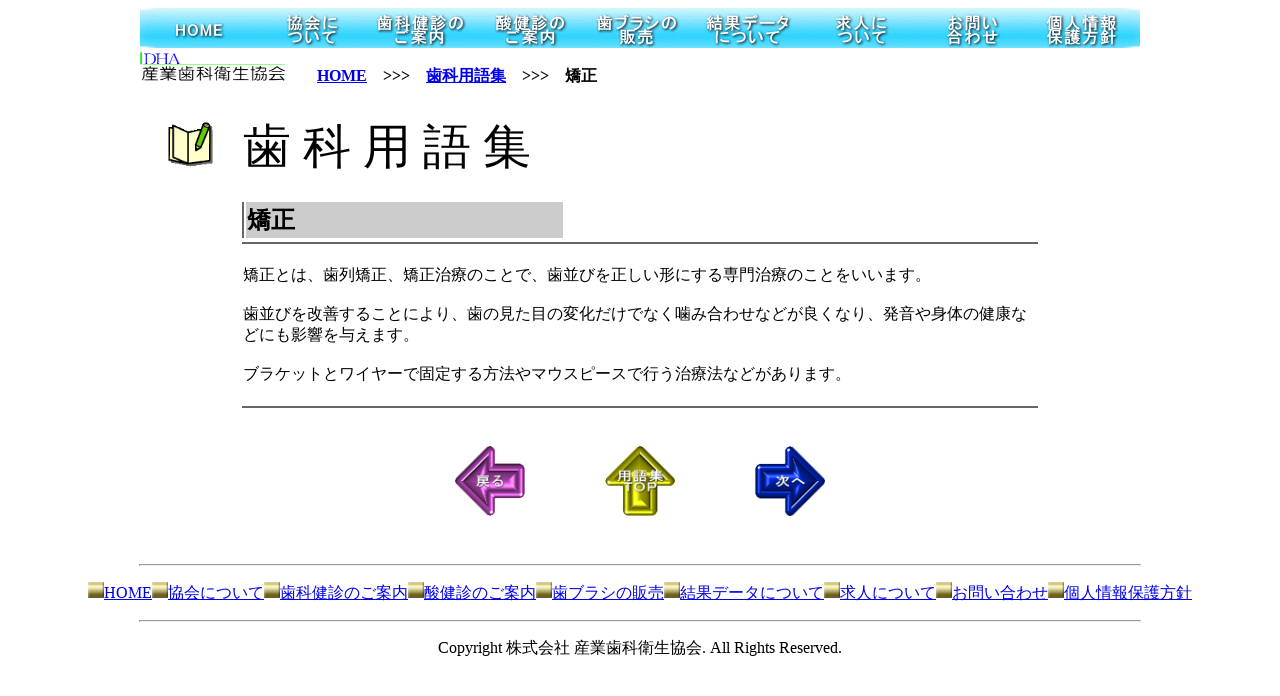

--- FILE ---
content_type: text/html
request_url: http://sangyousika.com/yougo_kyousei.htm
body_size: 4960
content:
<!DOCTYPE HTML PUBLIC "-//W3C//DTD HTML 4.01 Transitional//EN">
<HTML>
<HEAD>
<META name="GENERATOR" content="IBM WebSphere Homepage Builder V6.0.0 for Windows">
<META http-equiv="Content-Type" content="text/html; charset=Shift_JIS">
<META http-equiv="Content-Style-Type" content="text/css">
<TITLE>歯科健診 企業健診 出張歯科健診/用語集</TITLE>
<meta name="description" content="私たちは、大切なあなたの歯の健康管理を応援します。職場での巡回歯科健診や家族歯科健診を実施しております。">
<meta name="keywords" content="歯科検診,企業健診,健康診断,酸検診,歯牙酸蝕症,特殊健診,出張,福岡,歯ブラシ,歯科衛生士">
<meta name="robots" content="index,follow">
<link rel="home" href="http://sangyousika.com/">
</HEAD>
<BODY>
<CENTER><IMG src="image/1_bar1.gif" width="1000" height="41" border="0" alt="リンクバー1" usemap="#1_bar1"><BR>
<MAP name="1_bar1">
  <AREA href="index.html" shape="rect" coords="6,2,115,41" alt="リンクバー">
  <AREA href="kyoukai.htm" shape="rect" coords="124,2,218,41" alt="リンクバー">
  <AREA href="sikakensin.htm" shape="rect" coords="226,2,339,41" alt="リンクバー">
  <AREA href="sankensin.htm" shape="rect" coords="343,2,437,41" alt="リンクバー">
  <AREA href="hanbai.htm" shape="rect" coords="442,2,548,41" alt="リンクバー">
  <AREA href="kekka.htm" shape="rect" coords="552,2,663,42" alt="リンクバー">
  <AREA href="kyuujin.htm" shape="rect" coords="672,2,772,41" alt="リンクバー">
  <AREA href="otoiawase.htm" shape="rect" coords="784,2,883,42" alt="リンクバー">
  <AREA href="hogohousin.htm" shape="rect" coords="891,2,994,42" alt="リンクバー">
  <AREA shape="default" nohref alt="リンクバー">
</MAP>
<TABLE>
  <TBODY>
    <TR>
      <TD width="1000"><IMG src="image/logo_syamei.gif" width="145" height="29" border="0"><B><FONT face="MS UI Gothic">　　<A href="index.html">HOME</A>　&gt;&gt;&gt;　<A href="yougo.htm">歯科用語集</A>　&gt;&gt;&gt;　矯正</FONT></B></TD>
    </TR>
  </TBODY>
</TABLE>
<BR>
<TABLE width="1000">
  <TBODY>
    <TR>
      <TD rowspan="2" width="20"></TD>
      <TD rowspan="2" width="56"><IMG src="image/sc05_ml.gif" width="47" height="47" border="0" alt="本"></TD>
      <TD rowspan="2" width="12"></TD>
      <TD width="868"></TD>
      <TD></TD>
    </TR>
    <TR>
      <TD valign="top" width="868"><FONT face="HGP創英角ｺﾞｼｯｸUB" size="7">歯 科 用 語 集</FONT></TD>
      <TD></TD>
    </TR>
  </TBODY>
</TABLE>
<BR>
<TABLE width="800" height="40">
  <TBODY>
    <TR>
      <TD width="1" bgcolor="#666666"></TD>
      <TD bgcolor="#cccccc" width="400"><FONT size="5" face="HGP創英角ﾎﾟｯﾌﾟ体"><FONT face="HGP創英角ﾎﾟｯﾌﾟ体"><FONT face="HGP創英角ﾎﾟｯﾌﾟ体"><B><FONT face="ＪＳ平成明朝体W3">矯正</FONT></B></FONT></FONT></FONT></TD>
      <TD width="609"></TD>
    </TR>
  </TBODY>
</TABLE>
<TABLE width="800">
  <TBODY>
    <TR>
      <TD height="1" bgcolor="#666666"></TD>
    </TR>
    <TR>
      <TD><FONT face="ＤＦ平成明朝体W3"><BR>矯正とは、歯列矯正、矯正治療のことで、歯並びを正しい形にする専門治療のことをいいます。<BR>
      <BR>歯並びを改善することにより、歯の見た目の変化だけでなく噛み合わせなどが良くなり、発音や身体の健康などにも影響を与えます。<BR>
      <BR>
      ブラケットとワイヤーで固定する方法やマウスピースで行う治療法などがあります。<BR>
      <BR>
      </FONT></TD>
    </TR>
    <TR>
      <TD height="1" bgcolor="#666666"></TD>
    </TR>
  </TBODY>
</TABLE>
<BR>
<BR>
<A href="yougo_kessonsi.htm"><IMG src="image/1_yajirusi_modoru.gif" width="70" height="70" border="0" alt="戻る"></A>　　　　　<A href="yougo.htm"><IMG src="image/1_yajirusi_top.gif" width="70" height="70" border="0" alt="TOP"></A>　　　　　<A href="yougo_gisi.htm"><IMG src="image/1_yajirusi_tugie.gif" width="70" height="70" border="0" alt="次へ"></A><BR>
<BR>
<BR>
<HR align="center" width="1000">
<P align="center"><A href="index.html"><FONT face="MS UI Gothic"><IMG src="image/b021lis.gif" width="16" height="16" border="0" alt="■">HOME</FONT></A><FONT face="MS UI Gothic"><A href="kyoukai.htm"><IMG src="image/b021lis.gif" width="16" height="16" border="0" alt="■">協会について</A><A href="sikakensin.htm"><IMG src="image/b021lis.gif" width="16" height="16" border="0" alt="■">歯科健診のご案内</A><A href="sankensin.htm"><IMG src="image/b021lis.gif" width="16" height="16" border="0" alt="■">酸健診のご案内</A><A href="hanbai.htm"><IMG src="image/b021lis.gif" width="16" height="16" border="0" alt="■">歯ブラシの販売</A><A href="kekka.htm"><IMG src="image/b021lis.gif" width="16" height="16" border="0" alt="■">結果データについて</A><A href="kyuujin.htm"><IMG src="image/b021lis.gif" width="16" height="16" border="0" alt="■">求人について</A><A href="otoiawase.htm"><IMG src="image/b021lis.gif" width="16" height="16" border="0" alt="■">お問い合わせ</A><A href="hogohousin.htm"><IMG src="image/b021lis.gif" width="16" height="16" border="0" alt="■">個人情報保護方針</A></FONT></P>
<HR width="1000">
<P align="center">Copyright 株式会社 産業歯科衛生協会. All Rights Reserved.</P>
</CENTER>
</BODY>
</HTML>